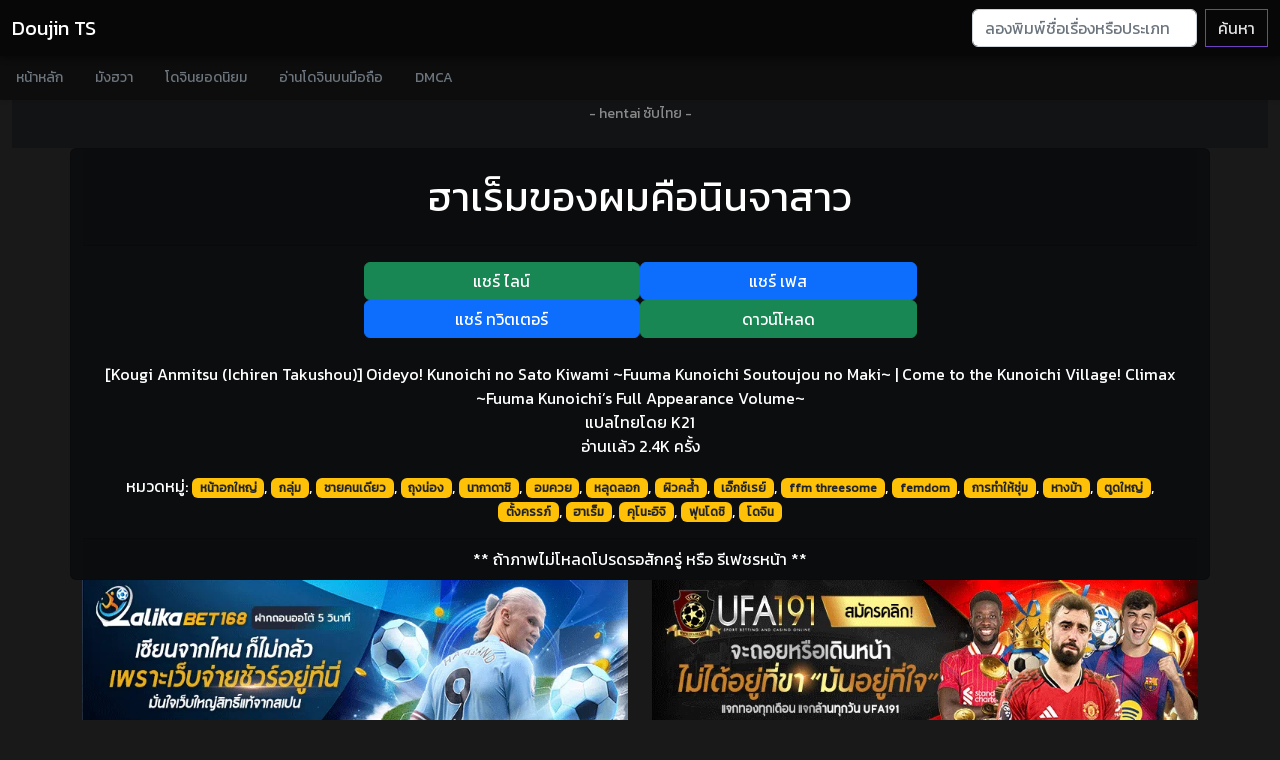

--- FILE ---
content_type: text/html; charset=UTF-8
request_url: https://doujints.com/omyfcacnrL/
body_size: 8162
content:
<!doctype html>
<html lang="th">
<head>
<!-- Wyvern Inset Data -->
<!-- Guesty Credit -->
<!--@ Modified By GuestyKung Copyright © 05/2019-->
<!--@ **สนใจลงโฆษณาติดต่อได้ที่ hanimeth@outlook.co.th**-->
<!-- Google tag (gtag.js) -->
<script async src="https://www.googletagmanager.com/gtag/js?id=G-1LTN7WFDTN"></script>
<script>
  window.dataLayer = window.dataLayer || [];
  function gtag(){dataLayer.push(arguments);}
  gtag('js', new Date());

  gtag('config', 'G-1LTN7WFDTN');
</script>
<meta name="Trafficstars" content="62810">
<meta http-equiv="Content-Type" content="text/html; charset=UTF-8">
<meta http-equiv="content-language" content="th">
<title>ฮาเร็มของผมคือนินจาสาว - โดจินแปลไทย</title>
<meta name="apple-mobile-web-app-title" content="ฮาเร็มของผมคือนินจาสาว - โดจินแปลไทย">
<meta name="application-name" content="ฮาเร็มของผมคือนินจาสาว - โดจินแปลไทย">
<meta name="description" content="อ่านโดจินแปลไทย ฮาเร็มของผมคือนินจาสาว Doujin [Kougi Anmitsu (Ichiren Takushou)] Oideyo! Kunoichi no Sato Kiwami ~Fuuma Kunoichi Soutoujou no Maki~ | Come to the Kunoichi Village! Climax ~Fuuma Kunoichi’s Full Appearance Volume~ แปลไทยโดย K21 แนวหน้าอกใหญ่, กลุ่ม, ชายคนเดียว, ถุงน่อง, นากาดาชิ, อมควย, หลุดลอก, ผิวคล้ํา, เอ็กซ์เรย์, ffm threesome, femdom, การทําให้ชุ่ม, หางม้า, ตูดใหญ่, ตั้งครรภ์, ฮาเร็ม, คุโนะอิจิ, ฟุนโดชิ, โดจิน อัพเดทโดจินตอนใหม่ทุกวัน โหลดโดจินโป๊ล่าสุด อ่านโดจินแปลไทย 18+ ฟรี คลังโดจิน ออนไลน์ doujin hentai translator">
<meta name="twitter:card" content="summary_large_image" />
<meta name="twitter:description" content="อ่านโดจินแปลไทย ฮาเร็มของผมคือนินจาสาว Doujin [Kougi Anmitsu (Ichiren Takushou)] Oideyo! Kunoichi no Sato Kiwami ~Fuuma Kunoichi Soutoujou no Maki~ | Come to the Kunoichi Village! Climax ~Fuuma Kunoichi’s Full Appearance Volume~ แปลไทยโดย K21 แนวหน้าอกใหญ่, กลุ่ม, ชายคนเดียว, ถุงน่อง, นากาดาชิ, อมควย, หลุดลอก, ผิวคล้ํา, เอ็กซ์เรย์, ffm threesome, femdom, การทําให้ชุ่ม, หางม้า, ตูดใหญ่, ตั้งครรภ์, ฮาเร็ม, คุโนะอิจิ, ฟุนโดชิ, โดจิน อัพเดทโดจินตอนใหม่ทุกวัน โหลดโดจินโป๊ล่าสุด อ่านโดจินแปลไทย 18+ ฟรี คลังโดจิน ออนไลน์ doujin hentai translator" />
<meta name="twitter:title" content="ฮาเร็มของผมคือนินจาสาว - โดจินแปลไทย" />
<meta name="twitter:site" content="https://www.facebook.com/erogeth/" />
<meta name="twitter:image" content="https://i0.wp.com/ilovedoujin.com/i/3101/001.jpg" />
<meta name="twitter:creator" content="https://www.facebook.com/erogeth/" />
<meta name="robots" content="all">
<meta name="Googlebot" content="index, follow" />
<meta name="MSNbot" content="index, follow" />
<meta name="robots" content="index, follow" />
<meta name="Googlebot" content="follow" />
<meta name="MSNbot" content="follow" />
<meta name="robots" content="follow" />
<meta name="Googlebot" content="index" />
<meta name="MSNbot" content="index" />
<meta name="robots" content="index" />
<meta name="resource-type" content="document">
<meta name="audience" content="all">
<meta name="rating" content="general">
<meta name="geo.country" content="th">
<meta name="distribution" content="global">
<meta name="revisit-after" content="1 days">
<meta name="geo.placename" content="Thailand">
<meta property="og:url" content="https://doujints.com/omyfcacnrL/">
<meta property="og:title" content="ฮาเร็มของผมคือนินจาสาว - โดจินแปลไทย">
<meta property="og:site_name" content="โดจินทีเอส | DoujinTs">
<meta property="og:description" content="อ่านโดจินแปลไทย ฮาเร็มของผมคือนินจาสาว Doujin [Kougi Anmitsu (Ichiren Takushou)] Oideyo! Kunoichi no Sato Kiwami ~Fuuma Kunoichi Soutoujou no Maki~ | Come to the Kunoichi Village! Climax ~Fuuma Kunoichi’s Full Appearance Volume~ แปลไทยโดย K21 แนวหน้าอกใหญ่, กลุ่ม, ชายคนเดียว, ถุงน่อง, นากาดาชิ, อมควย, หลุดลอก, ผิวคล้ํา, เอ็กซ์เรย์, ffm threesome, femdom, การทําให้ชุ่ม, หางม้า, ตูดใหญ่, ตั้งครรภ์, ฮาเร็ม, คุโนะอิจิ, ฟุนโดชิ, โดจิน อัพเดทโดจินตอนใหม่ทุกวัน โหลดโดจินโป๊ล่าสุด อ่านโดจินแปลไทย 18+ ฟรี คลังโดจิน ออนไลน์ doujin hentai translator">
<meta property="og:type" content="website">
<meta property="og:locale" content="th_TH">
<meta property="article:author" content="https://www.facebook.com/erogeth/">
<meta property="article:publisher" content="https://www.facebook.com/erogeth/">
<meta property="og:image" content="https://i0.wp.com/ilovedoujin.com/i/3101/001.jpg">
<link rel="shortcut icon" type="image/x-icon" href="https://doujints.com/favicon.ico">
<link rel="apple-touch-icon" href="https://doujints.com/favicon.png">
<link rel="canonical" href="https://doujints.com/omyfcacnrL/">
<link rel="help" href="https://doujints.com/search">
<link rel="search" href="https://doujints.com/search">
<link rel="contents" href="https://doujints.com/">
<meta name="viewport" content="width=device-width, initial-scale=1.0">
<meta http-equiv="X-UA-Compatible" content="IE=edge">
<meta name="Generator" content="Yukina TS Editor 2.5n">
<meta name="eroge" content="2026-01-30 10:55:23, cached"><!-- Wyvern Inset Crossing -->
<!-- Bootstrap core CSS -->
<link href="https://cdn.doujints.com/css/bootstrap.min.css" as="style" rel="stylesheet preload prefetch" type="text/css" >
<link href="https://cdn.doujints.com/css/offcanvas.css" as="style" rel="stylesheet preload prefetch" type="text/css">
<!-- Your custom styles (optional) -->
<link href="https://fonts.googleapis.com/css?family=Kanit&display=swap" rel="stylesheet">
<link as="style" rel="stylesheet preload prefetch" type="text/css" href="https://cdnjs.cloudflare.com/ajax/libs/font-awesome/6.1.1/css/all.min.css" integrity="sha512-KfkfwYDsLkIlwQp6LFnl8zNdLGxu9YAA1QvwINks4PhcElQSvqcyVLLD9aMhXd13uQjoXtEKNosOWaZqXgel0g==" crossorigin="anonymous" referrerpolicy="no-referrer" />
<link href="https://cdn.doujints.com/css/style.css" as="style" rel="stylesheet preload prefetch" type="text/css">
<!-- Wyvern Inset Java -->
<!-- Wyvern Wear JavaScript -->
<script src="https://cdn.jsdelivr.net/npm/vanilla-lazyload@17.8.1/dist/lazyload.min.js"></script>
<script type="text/javascript" src="https://cdn.doujints.com/js/jquery.min.js"></script></head>
<body class="font-body">
<!-- Wyvern Inset Navii -->
<nav class="navbar navbar-expand-lg fixed-top navbar-dark navbar-dark-bg transition" aria-label="Main navigation">
  <div class="container-fluid">
    <a class="navbar-brand" href="/" title="อ่านโดจินแม่">Doujin TS</a>
    <button class="navbar-toggler p-0 border-0" type="button" id="navbarSideCollapse" aria-label="Toggle navigation">
      <span class="navbar-toggler-icon"></span>
    </button>

    <div class="navbar-collapse offcanvas-collapse" id="navbarsExampleDefault">
      <ul class="navbar-nav me-auto mb-2 mb-lg-0">
      </ul>
      <form class="d-flex" action="/search">
        <input class="form-control me-2" type="search" name="q" placeholder="ลองพิมพ์ชื่อเรื่องหรือประเภทโดจินเพื่อค้นหา..." aria-label="Search">
        <button class="btn btn-outline-purple" type="submit">ค้นหา</button>
      </form>
    </div>
  </div>
</nav>

<div class="nav-scroller navbar-dark-body-bg shadow-sm">
  <nav class="nav nav-underline" aria-label="Secondary navigation">
            <a class="nav-link" title="โดจิน" href="/">
              หน้าหลัก
            </a>
            <a class="nav-link" title="มังฮวา" href="/manhwa">
              มังฮวา
            </a>
            <a class="nav-link" title="แนะนำโดจิน" href="/review-doujin">
              โดจินยอดนิยม
            </a>
            <a class="nav-link" title="อ่านโดจิน" href="https://123doujin.com">
              อ่านโดจินบนมือถือ
            </a>
            <a class="nav-link" title="DMCA" rel="nofollow" href="/dmca">
              DMCA
            </a>
  </nav>
</div><div class="container-fluid">

<section class="bg-dark3 jumbotron text-center">
<div class="d-flex justify-content-center"><br><br><a href="https://thai-hentai.com" title="อนิเมะโป๊ anime-h" rel="dofollow" class="text-center link-dark center_2dth"><small class="text-white-50">- hentai ซับไทย -</small></a><br><br></div>
<div class="row">

</div>

</div>
</div>
<div class="container">
  <div class="row text-center">
  
<div class="card bg-dark2 container-full justify-content-center">
  <div class="card-header">
<p class="float-left"><h1><a class="text-white" title="อ่านโดจินเรื่อง ฮาเร็มของผมคือนินจาสาว ทุกตอน" href="https://doujints.com/search?q=ฮาเร็มของผมคือนินจาสาว">ฮาเร็มของผมคือนินจาสาว</a></h1></p>
  </div>
  <div class="card-body">
<download class="row justify-content-center">
<a href="https://social-plugins.line.me/lineit/share?url=https://doujints.com/omyfcacnrL/" target="_blank" class="col-6 col-md-3 btn btn-success transparent-button2">แชร์ ไลน์</a>
<a href="https://www.facebook.com/sharer/sharer.php?u=https://doujints.com/omyfcacnrL/" target="_blank" class="col-6 col-md-3 btn btn-primary transparent-button">แชร์ เฟส</a>
    <!-- Force next columns to break to new line at md breakpoint and up -->
    <div class="w-100 d-block d-sm-block"></div>
<a href="https://twitter.com/share?text=ฮาเร็มของผมคือนินจาสาว&url=https://doujints.com/omyfcacnrL/&hashtags=MotherDoujin,doujin,โดจิน" target="_blank" class="col-6 col-md-3 btn btn-primary transparent-button2">แชร์ ทวิตเตอร์</a>
<a href="https://netoruhentai.com/search-doujin?q=ฮาเร็มของผมคือนินจาสาว" target="_blank" class="col-6 col-md-3 btn btn-success transparent-button2">ดาวน์โหลด</a>
</download><br>
<div class="well well-sm watch-detail">
[Kougi Anmitsu (Ichiren Takushou)] Oideyo! Kunoichi no Sato Kiwami ~Fuuma Kunoichi Soutoujou no Maki~ | Come to the Kunoichi Village! Climax ~Fuuma Kunoichi’s Full Appearance Volume~<br />
แปลไทยโดย K21<br/>
<p>อ่านเเล้ว 2.4K ครั้ง</p>
<a href="/tags"  class="text-white" title="รวมโดจินทุกแนว หลากหลายประเภท">หมวดหมู่:</a> <a class='badge bg-warning text-dark' href='https://doujints.com/tag/หน้าอกใหญ่/' target='_blank' title='โดจิน หน้าอกใหญ่ แปลไทย'>หน้าอกใหญ่</a>, <a class='badge bg-warning text-dark' href='https://doujints.com/tag/กลุ่ม/' target='_blank' title='โดจิน  กลุ่ม แปลไทย'> กลุ่ม</a>, <a class='badge bg-warning text-dark' href='https://doujints.com/tag/ชายคนเดียว/' target='_blank' title='โดจิน  ชายคนเดียว แปลไทย'> ชายคนเดียว</a>, <a class='badge bg-warning text-dark' href='https://doujints.com/tag/ถุงน่อง/' target='_blank' title='โดจิน  ถุงน่อง แปลไทย'> ถุงน่อง</a>, <a class='badge bg-warning text-dark' href='https://doujints.com/tag/นากาดาชิ/' target='_blank' title='โดจิน  นากาดาชิ แปลไทย'> นากาดาชิ</a>, <a class='badge bg-warning text-dark' href='https://doujints.com/tag/อมควย/' target='_blank' title='โดจิน  อมควย แปลไทย'> อมควย</a>, <a class='badge bg-warning text-dark' href='https://doujints.com/tag/หลุดลอก/' target='_blank' title='โดจิน  หลุดลอก แปลไทย'> หลุดลอก</a>, <a class='badge bg-warning text-dark' href='https://doujints.com/tag/ผิวคล้ํา/' target='_blank' title='โดจิน  ผิวคล้ํา แปลไทย'> ผิวคล้ํา</a>, <a class='badge bg-warning text-dark' href='https://doujints.com/tag/เอ็กซ์เรย์/' target='_blank' title='โดจิน  เอ็กซ์เรย์ แปลไทย'> เอ็กซ์เรย์</a>, <a class='badge bg-warning text-dark' href='https://doujints.com/tag/ffm+threesome/' target='_blank' title='โดจิน  ffm threesome แปลไทย'> ffm threesome</a>, <a class='badge bg-warning text-dark' href='https://doujints.com/tag/femdom/' target='_blank' title='โดจิน  femdom แปลไทย'> femdom</a>, <a class='badge bg-warning text-dark' href='https://doujints.com/tag/การทําให้ชุ่ม/' target='_blank' title='โดจิน  การทําให้ชุ่ม แปลไทย'> การทําให้ชุ่ม</a>, <a class='badge bg-warning text-dark' href='https://doujints.com/tag/หางม้า/' target='_blank' title='โดจิน  หางม้า แปลไทย'> หางม้า</a>, <a class='badge bg-warning text-dark' href='https://doujints.com/tag/ตูดใหญ่/' target='_blank' title='โดจิน  ตูดใหญ่ แปลไทย'> ตูดใหญ่</a>, <a class='badge bg-warning text-dark' href='https://doujints.com/tag/ตั้งครรภ์/' target='_blank' title='โดจิน  ตั้งครรภ์ แปลไทย'> ตั้งครรภ์</a>, <a class='badge bg-warning text-dark' href='https://doujints.com/tag/ฮาเร็ม/' target='_blank' title='โดจิน  ฮาเร็ม แปลไทย'> ฮาเร็ม</a>, <a class='badge bg-warning text-dark' href='https://doujints.com/tag/คุโนะอิจิ/' target='_blank' title='โดจิน  คุโนะอิจิ แปลไทย'> คุโนะอิจิ</a>, <a class='badge bg-warning text-dark' href='https://doujints.com/tag/ฟุนโดชิ/' target='_blank' title='โดจิน  ฟุนโดชิ แปลไทย'> ฟุนโดชิ</a>, <a class='badge bg-warning text-dark' href='https://doujints.com/tag/โดจิน/' target='_blank' title='โดจิน  โดจิน แปลไทย'> โดจิน</a><br>
</div>

</div>
<div class="card-footer font-weight-bold">** ถ้าภาพไม่โหลดโปรดรอสักครู่ หรือ รีเฟชรหน้า **</div>
</div>
<div class="col-md-6 center_2dth">
<a href="https://ibit.ly/lalika168" title="LALIKABET168"><img src="https://image.cdend.com/wp-content/uploads/2024/03/728x200-lalikabet168.gif" alt="LALIKABET168" width="728" height="200"></a>
</div>
<div class="col-md-6 center_2dth">
<a href="https://ibit.ly/ufa191" title="UFA191"><img src="https://image.cdend.com/wp-content/uploads/2024/03/728x200-UFA191.gif" alt="UFA191" width="728" height="200"></a>
</div>
<div class="col-md-6 center_2dth">
<a href="https://ibit.ly/ssgame66" title="SSGAME66"><img src="https://image.cdend.com/wp-content/uploads/2024/03/728x200-SSGAME66.gif" alt="SSGAME66" width="728" height="200"></a>
</div>
<div class="col-md-6 center_2dth">
<a href="https://ibit.ly/slotgame66" title="SLOTGAME66"><img src="https://image.cdend.com/wp-content/uploads/2024/03/728x200-slotgame66.gif" alt="SLOTGAME66" width="728" height="200"></a>
</div>
<div class="col-md-6 center_2dth">
<div data-cl-spot="2090336"></div>
</div>
<div class="col-md-6 center_2dth">
<div data-cl-spot="2090338"></div>
</div>
<div class="col-md-6 center_2dth">
<div data-cl-spot="1956924"></div>
<br>
</div>
<script async data-cfasync="false" data-clbaid="" src="//earmuffpostnasalrisotto.com/bn.js"></script>  <div class="col-xs-12 col-md-8 mx-auto d-block container-fluid no-padding" align="center" >
<img width="100%" class="img-responsive mx-auto lazy" align="center" data-src="https://i0.wp.com/ilovedoujin.com/i/3101/001.jpg" alt="ฮาเร็มของผมคือนินจาสาว" onError="this.onerror=null;this.src='https://ilovedoujin.com/i/3101/001.jpg';"><img width="100%" class="img-responsive mx-auto lazy" align="center" data-src="https://i0.wp.com/ilovedoujin.com/i/3101/002.jpg" alt="ฮาเร็มของผมคือนินจาสาว ภาพ 1" onError="this.onerror=null;this.src='https://ilovedoujin.com/i/3101/002.jpg';"><img width="100%" class="img-responsive mx-auto lazy" align="center" data-src="https://i0.wp.com/ilovedoujin.com/i/3101/003.jpg" alt="ฮาเร็มของผมคือนินจาสาว ภาพ 2" onError="this.onerror=null;this.src='https://ilovedoujin.com/i/3101/003.jpg';"><img width="100%" class="img-responsive mx-auto lazy" align="center" data-src="https://i0.wp.com/ilovedoujin.com/i/3101/004.jpg" alt="ฮาเร็มของผมคือนินจาสาว ภาพ 3" onError="this.onerror=null;this.src='https://ilovedoujin.com/i/3101/004.jpg';"><img width="100%" class="img-responsive mx-auto lazy" align="center" data-src="https://i0.wp.com/ilovedoujin.com/i/3101/005.jpg" alt="ฮาเร็มของผมคือนินจาสาว ภาพ 4" onError="this.onerror=null;this.src='https://ilovedoujin.com/i/3101/005.jpg';"><img width="100%" class="img-responsive mx-auto lazy" align="center" data-src="https://i0.wp.com/ilovedoujin.com/i/3101/006.jpg" alt="ฮาเร็มของผมคือนินจาสาว ภาพ 5" onError="this.onerror=null;this.src='https://ilovedoujin.com/i/3101/006.jpg';"><img width="100%" class="img-responsive mx-auto lazy" align="center" data-src="https://i0.wp.com/ilovedoujin.com/i/3101/007.jpg" alt="ฮาเร็มของผมคือนินจาสาว ภาพ 6" onError="this.onerror=null;this.src='https://ilovedoujin.com/i/3101/007.jpg';"><img width="100%" class="img-responsive mx-auto lazy" align="center" data-src="https://i0.wp.com/ilovedoujin.com/i/3101/008.jpg" alt="ฮาเร็มของผมคือนินจาสาว ภาพ 7" onError="this.onerror=null;this.src='https://ilovedoujin.com/i/3101/008.jpg';"><img width="100%" class="img-responsive mx-auto lazy" align="center" data-src="https://i0.wp.com/ilovedoujin.com/i/3101/009.jpg" alt="ฮาเร็มของผมคือนินจาสาว ภาพ 8" onError="this.onerror=null;this.src='https://ilovedoujin.com/i/3101/009.jpg';"><img width="100%" class="img-responsive mx-auto lazy" align="center" data-src="https://i0.wp.com/ilovedoujin.com/i/3101/010.jpg" alt="ฮาเร็มของผมคือนินจาสาว ภาพ 9" onError="this.onerror=null;this.src='https://ilovedoujin.com/i/3101/010.jpg';"><img width="100%" class="img-responsive mx-auto lazy" align="center" data-src="https://i0.wp.com/ilovedoujin.com/i/3101/011.jpg" alt="ฮาเร็มของผมคือนินจาสาว ภาพ 10" onError="this.onerror=null;this.src='https://ilovedoujin.com/i/3101/011.jpg';"><img width="100%" class="img-responsive mx-auto lazy" align="center" data-src="https://i0.wp.com/ilovedoujin.com/i/3101/012.jpg" alt="ฮาเร็มของผมคือนินจาสาว ภาพ 11" onError="this.onerror=null;this.src='https://ilovedoujin.com/i/3101/012.jpg';"><img width="100%" class="img-responsive mx-auto lazy" align="center" data-src="https://i0.wp.com/ilovedoujin.com/i/3101/013.jpg" alt="ฮาเร็มของผมคือนินจาสาว ภาพ 12" onError="this.onerror=null;this.src='https://ilovedoujin.com/i/3101/013.jpg';"><img width="100%" class="img-responsive mx-auto lazy" align="center" data-src="https://i0.wp.com/ilovedoujin.com/i/3101/014.jpg" alt="ฮาเร็มของผมคือนินจาสาว ภาพ 13" onError="this.onerror=null;this.src='https://ilovedoujin.com/i/3101/014.jpg';"><img width="100%" class="img-responsive mx-auto lazy" align="center" data-src="https://i0.wp.com/ilovedoujin.com/i/3101/015.jpg" alt="ฮาเร็มของผมคือนินจาสาว ภาพ 14" onError="this.onerror=null;this.src='https://ilovedoujin.com/i/3101/015.jpg';"><img width="100%" class="img-responsive mx-auto lazy" align="center" data-src="https://i0.wp.com/ilovedoujin.com/i/3101/016.jpg" alt="ฮาเร็มของผมคือนินจาสาว ภาพ 15" onError="this.onerror=null;this.src='https://ilovedoujin.com/i/3101/016.jpg';"><img width="100%" class="img-responsive mx-auto lazy" align="center" data-src="https://i0.wp.com/ilovedoujin.com/i/3101/017.jpg" alt="ฮาเร็มของผมคือนินจาสาว ภาพ 16" onError="this.onerror=null;this.src='https://ilovedoujin.com/i/3101/017.jpg';"><img width="100%" class="img-responsive mx-auto lazy" align="center" data-src="https://i0.wp.com/ilovedoujin.com/i/3101/018.jpg" alt="ฮาเร็มของผมคือนินจาสาว ภาพ 17" onError="this.onerror=null;this.src='https://ilovedoujin.com/i/3101/018.jpg';"><img width="100%" class="img-responsive mx-auto lazy" align="center" data-src="https://i0.wp.com/ilovedoujin.com/i/3101/019.jpg" alt="ฮาเร็มของผมคือนินจาสาว ภาพ 18" onError="this.onerror=null;this.src='https://ilovedoujin.com/i/3101/019.jpg';"><img width="100%" class="img-responsive mx-auto lazy" align="center" data-src="https://i0.wp.com/ilovedoujin.com/i/3101/020.jpg" alt="ฮาเร็มของผมคือนินจาสาว ภาพ 19" onError="this.onerror=null;this.src='https://ilovedoujin.com/i/3101/020.jpg';"><img width="100%" class="img-responsive mx-auto lazy" align="center" data-src="https://i0.wp.com/ilovedoujin.com/i/3101/021.jpg" alt="ฮาเร็มของผมคือนินจาสาว ภาพ 20" onError="this.onerror=null;this.src='https://ilovedoujin.com/i/3101/021.jpg';"><img width="100%" class="img-responsive mx-auto lazy" align="center" data-src="https://i0.wp.com/ilovedoujin.com/i/3101/022.jpg" alt="ฮาเร็มของผมคือนินจาสาว ภาพ 21" onError="this.onerror=null;this.src='https://ilovedoujin.com/i/3101/022.jpg';"><img width="100%" class="img-responsive mx-auto lazy" align="center" data-src="https://i0.wp.com/ilovedoujin.com/i/3101/023.jpg" alt="ฮาเร็มของผมคือนินจาสาว ภาพ 22" onError="this.onerror=null;this.src='https://ilovedoujin.com/i/3101/023.jpg';"><img width="100%" class="img-responsive mx-auto lazy" align="center" data-src="https://i0.wp.com/ilovedoujin.com/i/3101/024.jpg" alt="ฮาเร็มของผมคือนินจาสาว ภาพ 23" onError="this.onerror=null;this.src='https://ilovedoujin.com/i/3101/024.jpg';"><img width="100%" class="img-responsive mx-auto lazy" align="center" data-src="https://i0.wp.com/ilovedoujin.com/i/3101/025.jpg" alt="ฮาเร็มของผมคือนินจาสาว ภาพ 24" onError="this.onerror=null;this.src='https://ilovedoujin.com/i/3101/025.jpg';"><img width="100%" class="img-responsive mx-auto lazy" align="center" data-src="https://i0.wp.com/ilovedoujin.com/i/3101/026.png" alt="ฮาเร็มของผมคือนินจาสาว ภาพ 25" onError="this.onerror=null;this.src='https://ilovedoujin.com/i/3101/026.png';"><img width="100%" class="img-responsive mx-auto lazy" align="center" data-src="https://i0.wp.com/ilovedoujin.com/i/3101/027.jpg" alt="ฮาเร็มของผมคือนินจาสาว ภาพ 26" onError="this.onerror=null;this.src='https://ilovedoujin.com/i/3101/027.jpg';"><br>
<small class="text-white-50">- อ่านแล้วชอบอย่าลืมเข้าไปติดตามสนับสนุนคนแปลด้วยนะ -</small>
<br>
<!--Comments-->
<div class="card card-comments mb-3 wow fadeIn bg-dark4">
    <div class="card-header font-weight-bold">ร่วมแสดงความรู้สึกหลังอ่าน</div>
    <div class="card-body">

<div id="disqus_thread"></div>
<script>
    /**
    *  RECOMMENDED CONFIGURATION VARIABLES: EDIT AND UNCOMMENT THE SECTION BELOW TO INSERT DYNAMIC VALUES FROM YOUR PLATFORM OR CMS.
    *  LEARN WHY DEFINING THESE VARIABLES IS IMPORTANT: https://disqus.com/admin/universalcode/#configuration-variables    */
    /*
    var disqus_config = function () {
    this.page.url = PAGE_URL;  // Replace PAGE_URL with your page's canonical URL variable
    this.page.identifier = PAGE_IDENTIFIER; // Replace PAGE_IDENTIFIER with your page's unique identifier variable
    };
    */
    (function() { // DON'T EDIT BELOW THIS LINE
    var d = document, s = d.createElement('script');
    s.src = 'https://doujints.disqus.com/embed.js';
    s.setAttribute('data-timestamp', +new Date());
    (d.head || d.body).appendChild(s);
    })();
</script>
<noscript>Please enable JavaScript to view the <a href="https://disqus.com/?ref_noscript">comments powered by Disqus.</a></noscript>
    </div>
</div>
<!--/.Comments-->
	</div>


  </div>
</div>

<div class="container-fluid">
<section class="bg-dark text-center">
	<h1>ค้นหาโดจินเรื่องอื่นๆ</h1>
	<h6><p class="lead text-white-50 fs-6">แนะนำใช้คำที่สั้นและเจาะจงเพื่อที่หาโดจินแนวที่ชอบได้ตรงยิ่งขึ้น</p></h6>
<!-- Wyvern Inset Boot -->
<div class='w-100 d-none d-md-block'></div>
<div style="clear:both;"></div>
<!-- Wyvern Inset Boot -->
<form class="d-flex searchdoujin" action="/search">
        <input class="form-control me-2" type="search" name="q" placeholder="หาโดจินแบบใหน ลองพิมพ์หาเลย" value="" aria-label="Search">
        <button class="btn btn-outline-light" type="submit">ค้นหาเลย!</button>
</form>
<h6 class="text-white"><a href="/tags"  class="text-white" title="รวมโดจินทุกแบบ หลายแนวให้อ่าน">แท็กยอดนิยม:</a> <a class="badge bg-warning text-dark" title="โดจินวาย แปลไทย" href="/search?q=ยาโออิ">Yaoi (ชาย x ชาย)</a>, <a class="badge bg-warning text-dark" title="โดจินโลลิค่อน แปลไทย" href="/search?q=โลลิ">Lolicon (โลลิคอน)</a>, <a class="badge bg-warning text-dark" title="โดจินชุดนักเรียน แปลไทย" href="/search?q=นักเรียน">Student (นักเรียน)</a>, <a class="badge bg-warning text-dark" title="โดจินแม่ แปลไทย" href="/search?q=แม่">Mother (แม่)</a>, <a class="badge bg-warning text-dark" title="โดจินภาพสี แปลไทย" href="/search?q=สี">Full Color (ภาพสี)</a>, <a class="badge bg-warning text-dark" title="โดจินโชตะค่อน แปลไทย" href="/search?q=โชตะ">Shota (โชตะ)</a>, <a class="badge bg-warning text-dark" title="โดจินสายเลือด แปลไทย" href="/search?q=พี่น้อง">Incest (ครอบครัว)</a>, <a class="badge bg-warning text-dark" title="โดจินรุมโทรม แปลไทย" href="/search?q=กลุ่ม">Groups (โดนรุม)</a>, <a class="badge bg-warning text-dark" title="โดจินข่มขืน แปลไทย" href="/search?q=ข่มขืน">Rape (ข่มขืน)</a>, <a class="badge bg-warning text-dark" title="โดจินเซ็กส์ทอย แปลไทย" href="/search?q=ของเล่น">Sex Toys (เซ็กส์ทอย)</a>, <a class="badge bg-warning text-dark" title="โดจินเปิดซิง แปลไทย" href="/search?q=บริสุทธิ์">Virgin (ครั้งแรก)</a>, <a class="badge bg-warning text-dark" title="โดจินผิวสี แปลไทย" href="/search?q=ผิว">Dark Skin (ผิวสี)</a>, <a class="badge bg-warning text-dark" title="โดจินสาวแว่น แปลไทย" href="/search?q=แว่น">Glasses (สาวแว่น)</a>, <a class="badge bg-warning text-dark" title="โดจินครู อาจารย์ แปลไทย" href="/search?q=ครู">Teacher (อาจารย์)</a>, <a class="badge bg-warning text-dark" title="โดจินเมดสาวใช้ แปลไทย" href="/search?q=สาวใช้">Maid (สาวใช้)</a>, <a class="badge bg-warning text-dark" title="โดจินยูริ หญิง หญิง แปลไทย" href="/search?q=ยูริ">Yuri (หญิง x หญิง)</a>, <a class="badge bg-warning text-dark" title="โดจินวาย ชาย ชาย แปลไทย" href="/search?q=เนโตราเร">NTR (แย่งแฟน)</a></h6>
<br>
</section>
</div>

<div class="container-fluid font-body">
<div class="row">
<div class="col-xxl-2 col-xl-2 col-lg-3 col-md-3 col-sm-4 col-xs-4 col-6 center_2dth anime-list image-container">
<a title="อย่าบอกเรื่องนี้กับใคร" class="hentaisubthai doujin text-white" href="https://doujints.com/nietadrasi/">
<img class="img-fluid lazy" width="300px" height="auto" data-src="https://i0.wp.com/ilovedoujin.com/i/13152/doujin.jpg" alt="อย่าบอกเรื่องนี้กับใคร" onError="this.onerror=null;this.src='https://ilovedoujin.com/i/13152/doujin.jpg';" />
<div class="title_anime"><h1 class="fs-6">อย่าบอกเรื่องนี้กับใคร</h1></div>
<h6 class="badge bg-dark cen_anime fs-8">แนว <span class="badge bg-success"> คุโนะอิจิ</span></h6>
</a>
<br>
</div>
<div class="col-xxl-2 col-xl-2 col-lg-3 col-md-3 col-sm-4 col-xs-4 col-6 center_2dth anime-list image-container">
<a title="จะกินข้าวก่อน หรือจะอาบน้ำก่อน? หรือว่าจะ..." class="hentaisubthai doujin text-white" href="https://doujints.com/atrcyrIrBs/">
<img class="img-fluid lazy" width="300px" height="auto" data-src="https://i0.wp.com/ilovedoujin.com/i/10846/doujin.jpg" alt="จะกินข้าวก่อน หรือจะอาบน้ำก่อน? หรือว่าจะ..." onError="this.onerror=null;this.src='https://ilovedoujin.com/i/10846/doujin.jpg';" />
<div class="title_anime"><h1 class="fs-6">จะกินข้าวก่อน หรือจะอาบน้ำก่อน? หรือว่าจะ...</h1></div>
<h6 class="badge bg-dark cen_anime fs-8">แนว <span class="badge bg-success"> คุโนะอิจิ</span></h6>
</a>
<br>
</div>
<div class="col-xxl-2 col-xl-2 col-lg-3 col-md-3 col-sm-4 col-xs-4 col-6 center_2dth anime-list image-container">
<a title="นอกเหนือจากภารกิจลับ" class="hentaisubthai doujin text-white" href="https://doujints.com/Cniicvenaa/">
<img class="img-fluid lazy" width="300px" height="auto" data-src="https://i0.wp.com/ilovedoujin.com/i/17027/doujin.jpg" alt="นอกเหนือจากภารกิจลับ" onError="this.onerror=null;this.src='https://ilovedoujin.com/i/17027/doujin.jpg';" />
<div class="title_anime"><h1 class="fs-6">นอกเหนือจากภารกิจลับ</h1></div>
<h6 class="badge bg-dark cen_anime fs-8">แนว <span class="badge bg-success"> คุโนะอิจิ</span></h6>
</a>
<br>
</div>
<div class="col-xxl-2 col-xl-2 col-lg-3 col-md-3 col-sm-4 col-xs-4 col-6 center_2dth anime-list image-container">
<a title="ฮาเร็มนินจาสาว 2" class="hentaisubthai doujin text-white" href="https://doujints.com/SBUnocB4hS/">
<img class="img-fluid lazy" width="300px" height="auto" data-src="https://i0.wp.com/ilovedoujin.com/i/3362/doujin.jpg" alt="ฮาเร็มนินจาสาว 2" onError="this.onerror=null;this.src='https://ilovedoujin.com/i/3362/doujin.jpg';" />
<div class="title_anime"><h1 class="fs-6">ฮาเร็มนินจาสาว 2</h1></div>
<h6 class="badge bg-dark cen_anime fs-8">แนว <span class="badge bg-success"> คุโนะอิจิ</span></h6>
</a>
<br>
</div>
<div class="col-xxl-2 col-xl-2 col-lg-3 col-md-3 col-sm-4 col-xs-4 col-6 center_2dth anime-list image-container">
<a title="มันไม่ใช่ดาบ" class="hentaisubthai doujin text-white" href="https://doujints.com/meuoeDreoN/">
<img class="img-fluid lazy" width="300px" height="auto" data-src="https://i0.wp.com/ilovedoujin.com/i/11105/doujin.jpg" alt="มันไม่ใช่ดาบ" onError="this.onerror=null;this.src='https://ilovedoujin.com/i/11105/doujin.jpg';" />
<div class="title_anime"><h1 class="fs-6">มันไม่ใช่ดาบ</h1></div>
<h6 class="badge bg-dark cen_anime fs-8">แนว <span class="badge bg-success"> คุโนะอิจิ</span></h6>
</a>
<br>
</div>
<div class="col-xxl-2 col-xl-2 col-lg-3 col-md-3 col-sm-4 col-xs-4 col-6 center_2dth anime-list image-container">
<a title="สาวนินจาล่กจนจับเย็ด" class="hentaisubthai doujin text-white" href="https://doujints.com/ndtBnttl1n/">
<img class="img-fluid lazy" width="300px" height="auto" data-src="https://i0.wp.com/ilovedoujin.com/i/14424/doujin.jpg" alt="สาวนินจาล่กจนจับเย็ด" onError="this.onerror=null;this.src='https://ilovedoujin.com/i/14424/doujin.jpg';" />
<div class="title_anime"><h1 class="fs-6">สาวนินจาล่กจนจับเย็ด</h1></div>
<h6 class="badge bg-dark cen_anime fs-8">แนว <span class="badge bg-success"> คุโนะอิจิ</span></h6>
</a>
<br>
</div>
</div>
<div class="d-flex justify-content-center"> <a href="https://doujints.com/tag/ คุโนะอิจิ/" title="โดจินแนว  คุโนะอิจิ แปลไทย" rel="dofollow" class="text-center link-dark center_2dth"><small class="text-white-50">กดดูโดจินแนว  คุโนะอิจิ เพิ่มเติม</small></a> </div>
</div>
<br><br>

</section>
<!-- Wyvern Inset Boot -->
<!-- Footer -->
<footer class="page-footer font-small bg-dark3 pt-4 font-nav">

    <!-- Footer Links -->
    <div class="container-fluid text-center text-md-left">

      <!-- Grid row -->
      <div class="row">

        <!-- Grid column -->
        <div class="col-md-5 mt-md-0 mt-3">

          <!-- Content -->
          <h5 class="text-uppercase">คำเตือน!</h5>
          <p>อ่านโดจินวันละนิดจิตแจ่มใส <a href="https://hentaith.com"><p class="text-info">Hentai!</p></a></p>
</p>

        </div>
        <!-- Grid column -->


          <!-- Grid column -->
          <div class="col-md-2 mb-md-0 mb-2">

            <!-- Links -->
            <h5 class="text-uppercase">Facebook</h5>
            <div class="speed_fbpage" id="speed_fbpage"></div>
<iframe data-src="https://www.facebook.com/plugins/page.php?href=https%3A%2F%2Fwww.facebook.com%2Ferogeth%2F&tabs=likebox&width=340&height=70&small_header=true&adapt_container_width=true&hide_cover=false&show_facepile=true&appId=1974321802873304" width="340" height="70" style="border:none;overflow:hidden" scrolling="no" frameborder="0" allowfullscreen="true" allow="autoplay; clipboard-write; encrypted-media; picture-in-picture; web-share" class="lazy"></iframe>
          </div>
          <!-- Grid column -->

          <!-- Grid column -->
          <div class="col-md-3 mb-md-0 mb-3">

            <!-- Links -->
            <h5 class="text-uppercase">โดจิน</h5>
<p style="word-wrap: break-word; white-space:pre-wrap;">Doujinshi คือ การ์ตูนประเภทหนึ่ง
ที่มีการเขียนเองวาดเอง มาจากการ์ตูนชื่อดัง
เรื่องไหนได้รับความนิยมเท่าไหร่ ยิ่งมีคนชอบมากเท่าไหร่
ก็ยิ่งผลงานโดจิน ผลิตออกมาเยอะเท่านั้น
ซึ่งประเภทของโดจิน ก็มีแยกย่อยไปหลายหลากแบบอีก
สามารถหาอ่านโดจินแปลไทย เรื่องใหม่ๆแนะนำ
ได้ที่เว็บอ่านมังงะ 18+ การ์ตูนโป๊ <a class="text-white" href="https://okdoujin.com" title="okdoujin">OKDoujin.com</a></p>
          </div>
          <!-- Grid column -->

          <!-- Grid column -->
          <div class="col-md-2 mb-md-0 mb-2 mx-auto d-block text-center">

            <!-- Links -->
            <h5 class="text-uppercase">Links</h5>

            <div class="row text-center text-md-center">
              <div class="col-md-6 col-sm-6 col-xs-6 text-center">
            <a href="https://123doujin.com/" title="123โดจินชิ"><img data-src="https://cdn.doujints.com/banner/webdoujin.jpg" class="img-fluid center-block lazy" width="88px" height="31px" alt="123โดจินชิ"></a>
              </div><br><br>

              <div class="col-md-6 col-sm-6 col-xs-6 text-center">
            <a href="https://netoruhentai.com/" title="เฮชอนิเมะซับTH NetoruHen"><img data-src="https://cdn.doujints.com/banner/hanimeth.jpg" class="img-fluid center-block lazy" width="88px" height="31px" alt="เฮชอนิเมะซับTH NetoruHen"></a>
              </div><br><br>
            </div>



          </div>
          <!-- Grid column -->

      </div>
      <!-- Grid row -->

    </div>
    <!-- Footer Links -->

    <!-- Copyright -->
    <div class="footer-copyright text-center py-3">© 2022 ErogeTH Copyright:
      <a href="https://twitter.com/nyaneroge"> Guesty</a>
    </div>
    <!-- Copyright -->

  </footer>
  <!-- Footer --><!-- Wyvern Wear JavaScript -->
<script type="text/javascript" src="https://cdn.doujints.com/js/bootstrap.bundle.min.js"></script>
<script type="text/javascript" src="https://cdn.doujints.com/js/offcanvas.js"></script>
  <script>
   var lazyLoadInstance = new LazyLoad({
  // Your custom settings go here
});
function stickyclose() {
  document.getElementById("sticky-ads-bottom").remove();
}

</script><script id="dsq-count-scr" src="//doujints.disqus.com/count.js" async></script>
 <script>
  $(window).scroll(function() {
    // 100 = The point you would like to fade the nav in.
      
      if ($(window).scrollTop() > 100 ){
        
         $('.navbar').addClass('hide-menu');
        
      } else {
        
        $('.navbar').removeClass('hide-menu');
        
       };   	
    });
</script>
<script type="application/ld+json">
    {
      "@context": "https://schema.org",
      "@type": "BreadcrumbList",
      "itemListElement": [{
        "@type": "ListItem",
        "position": 1,
        "name": "ฮาเร็มของผมคือนินจาสาว",
        "item": "https://doujints.com/omyfcacnrL/"
      }]
    }
</script>
<script defer src="https://static.cloudflareinsights.com/beacon.min.js/vcd15cbe7772f49c399c6a5babf22c1241717689176015" integrity="sha512-ZpsOmlRQV6y907TI0dKBHq9Md29nnaEIPlkf84rnaERnq6zvWvPUqr2ft8M1aS28oN72PdrCzSjY4U6VaAw1EQ==" data-cf-beacon='{"version":"2024.11.0","token":"be72e028d2964f15876d00ae0613a2e3","r":1,"server_timing":{"name":{"cfCacheStatus":true,"cfEdge":true,"cfExtPri":true,"cfL4":true,"cfOrigin":true,"cfSpeedBrain":true},"location_startswith":null}}' crossorigin="anonymous"></script>
</body>
</html>
<!-- eroge:  2026-01-30 10:55:23 time: 91582--><!-- th: 2026-01-30 04:16:29 -->

--- FILE ---
content_type: text/html; charset=utf-8
request_url: https://disqus.com/embed/comments/?base=default&f=doujints&t_u=https%3A%2F%2Fdoujints.com%2FomyfcacnrL%2F&t_d=%E0%B8%AE%E0%B8%B2%E0%B9%80%E0%B8%A3%E0%B9%87%E0%B8%A1%E0%B8%82%E0%B8%AD%E0%B8%87%E0%B8%9C%E0%B8%A1%E0%B8%84%E0%B8%B7%E0%B8%AD%E0%B8%99%E0%B8%B4%E0%B8%99%E0%B8%88%E0%B8%B2%E0%B8%AA%E0%B8%B2%E0%B8%A7&t_t=%E0%B8%AE%E0%B8%B2%E0%B9%80%E0%B8%A3%E0%B9%87%E0%B8%A1%E0%B8%82%E0%B8%AD%E0%B8%87%E0%B8%9C%E0%B8%A1%E0%B8%84%E0%B8%B7%E0%B8%AD%E0%B8%99%E0%B8%B4%E0%B8%99%E0%B8%88%E0%B8%B2%E0%B8%AA%E0%B8%B2%E0%B8%A7&s_o=default
body_size: 2383
content:
<!DOCTYPE html>

<html lang="en" dir="ltr" class="not-supported type-">

<head>
    <title>Disqus Comments</title>

    
    <meta name="viewport" content="width=device-width, initial-scale=1, maximum-scale=1, user-scalable=no">
    <meta http-equiv="X-UA-Compatible" content="IE=edge"/>

    <style>
        .alert--warning {
            border-radius: 3px;
            padding: 10px 15px;
            margin-bottom: 10px;
            background-color: #FFE070;
            color: #A47703;
        }

        .alert--warning a,
        .alert--warning a:hover,
        .alert--warning strong {
            color: #A47703;
            font-weight: bold;
        }

        .alert--error p,
        .alert--warning p {
            margin-top: 5px;
            margin-bottom: 5px;
        }
        
        </style>
    
    <style>
        
        html, body {
            overflow-y: auto;
            height: 100%;
        }
        

        #error {
            display: none;
        }

        .clearfix:after {
            content: "";
            display: block;
            height: 0;
            clear: both;
            visibility: hidden;
        }

        
    </style>

</head>
<body>
    

    
    <div id="error" class="alert--error">
        <p>We were unable to load Disqus. If you are a moderator please see our <a href="https://docs.disqus.com/help/83/"> troubleshooting guide</a>. </p>
    </div>

    
    <script type="text/json" id="disqus-forumData">{"session":{"canModerate":false,"audienceSyncVerified":false,"canReply":true,"mustVerify":false,"recaptchaPublicKey":"6LfHFZceAAAAAIuuLSZamKv3WEAGGTgqB_E7G7f3","mustVerifyEmail":false},"forum":{"aetBannerConfirmation":null,"founder":"389392424","twitterName":"nyaneroge","commentsLinkOne":"1 \u0e04\u0e2d\u0e21\u0e40\u0e21\u0e49\u0e19\u0e17\u0e4c","guidelines":null,"disableDisqusBrandingOnPolls":false,"commentsLinkZero":"0 \u0e04\u0e2d\u0e21\u0e40\u0e21\u0e49\u0e19\u0e17\u0e4c","disableDisqusBranding":false,"id":"doujints","createdAt":"2022-11-07T19:47:47.699748","category":"Entertainment","aetBannerEnabled":false,"aetBannerTitle":null,"raw_guidelines":null,"initialCommentCount":null,"votingType":0,"daysUnapproveNewUsers":null,"installCompleted":false,"moderatorBadgeText":"Hentai","commentPolicyText":"\u0e15\u0e34\u0e14\u0e15\u0e32\u0e21\u0e40\u0e23\u0e32\u0e44\u0e14\u0e49\u0e17\u0e35\u0e48\u0e41\u0e1f\u0e19\u0e40\u0e1e\u0e08\u0e40\u0e1f\u0e2a\u0e1a\u0e38\u0e4a\u0e04 ! \u0e07\u0e14\u0e01\u0e32\u0e23\u0e42\u0e06\u0e29\u0e13\u0e32\u0e43\u0e19\u0e04\u0e2d\u0e21\u0e40\u0e21\u0e49\u0e19 \u0e1e\u0e1a\u0e40\u0e2b\u0e47\u0e19\u0e41\u0e1a\u0e19\u0e16\u0e32\u0e27\u0e23 !","aetEnabled":false,"channel":null,"sort":4,"description":"\u003cp>\u0e2d\u0e48\u0e32\u0e19\u0e42\u0e14\u0e08\u0e34\u0e19\u0e41\u0e25\u0e30\u0e21\u0e31\u0e07\u0e2e\u0e27\u0e32\u0e41\u0e1b\u0e25\u0e44\u0e17\u0e22\u003c/p>","organizationHasBadges":false,"newPolicy":true,"raw_description":"\u0e2d\u0e48\u0e32\u0e19\u0e42\u0e14\u0e08\u0e34\u0e19\u0e41\u0e25\u0e30\u0e21\u0e31\u0e07\u0e2e\u0e27\u0e32\u0e41\u0e1b\u0e25\u0e44\u0e17\u0e22","customFont":null,"language":"en","adsReviewStatus":2,"commentsPlaceholderTextEmpty":null,"daysAlive":0,"forumCategory":{"date_added":"2016-01-28T01:54:31","id":4,"name":"Entertainment"},"linkColor":null,"colorScheme":"dark","pk":"7422712","commentsPlaceholderTextPopulated":null,"permissions":{},"commentPolicyLink":"https://facebook.com/erogeth","aetBannerDescription":null,"favicon":{"permalink":"https://disqus.com/api/forums/favicons/doujints.jpg","cache":"//a.disquscdn.com/1768293611/images/favicon-default.png"},"name":"DoujinTS","commentsLinkMultiple":"{num} \u0e04\u0e2d\u0e21\u0e40\u0e21\u0e49\u0e19\u0e17\u0e4c","settings":{"threadRatingsEnabled":false,"adsDRNativeEnabled":true,"behindClickEnabled":false,"disable3rdPartyTrackers":false,"adsVideoEnabled":true,"adsProductVideoEnabled":true,"adsPositionBottomEnabled":false,"ssoRequired":false,"contextualAiPollsEnabled":false,"unapproveLinks":false,"adsPositionRecommendationsEnabled":false,"adsEnabled":true,"adsProductLinksThumbnailsEnabled":true,"hasCustomAvatar":true,"organicDiscoveryEnabled":false,"adsProductDisplayEnabled":false,"adsProductLinksEnabled":true,"audienceSyncEnabled":false,"threadReactionsEnabled":true,"linkAffiliationEnabled":true,"adsPositionAiPollsEnabled":false,"disableSocialShare":false,"adsPositionTopEnabled":true,"adsProductStoriesEnabled":true,"sidebarEnabled":false,"adultContent":true,"allowAnonVotes":false,"gifPickerEnabled":true,"mustVerify":true,"badgesEnabled":false,"mustVerifyEmail":true,"allowAnonPost":false,"unapproveNewUsersEnabled":false,"mediaembedEnabled":true,"aiPollsEnabled":false,"userIdentityDisabled":false,"adsPositionPollEnabled":false,"discoveryLocked":false,"validateAllPosts":false,"adsSettingsLocked":false,"isVIP":false,"adsPositionInthreadEnabled":false},"organizationId":4804227,"typeface":"auto","url":null,"daysThreadAlive":0,"avatar":{"small":{"permalink":"https://disqus.com/api/forums/avatars/doujints.jpg?size=32","cache":"https://c.disquscdn.com/uploads/forums/742/2712/avatar32.jpg?1667869003"},"large":{"permalink":"https://disqus.com/api/forums/avatars/doujints.jpg?size=92","cache":"https://c.disquscdn.com/uploads/forums/742/2712/avatar92.jpg?1667869003"}},"signedUrl":null}}</script>

    <div id="postCompatContainer"></div>


    <div id="fixed-content"></div>

    
        <script type="text/javascript">
          var embedv2assets = window.document.createElement('script');
          embedv2assets.src = 'https://c.disquscdn.com/embedv2/latest/embedv2.js';
          embedv2assets.async = true;

          window.document.body.appendChild(embedv2assets);
        </script>
    



    
</body>
</html>


--- FILE ---
content_type: text/css
request_url: https://cdn.doujints.com/css/offcanvas.css
body_size: 236
content:
html,
body {
  overflow-x: hidden; /* Prevent scroll on narrow devices */
}

body {
  padding-top: 56px;
}

@media (max-width: 991.98px) {
  .offcanvas-collapse {
    position: fixed;
    top: 56px; /* Height of navbar */
    bottom: 0;
    left: 100%;
    width: 100%;
    padding-right: 1rem;
    padding-left: 1rem;
    overflow-y: auto;
    visibility: hidden;
    background-color: #111111;
    transition: transform .3s ease-in-out, visibility .3s ease-in-out;
  }
  .offcanvas-collapse.open {
    visibility: visible;
    transform: translateX(-100%);
  }
}

.nav-scroller {
  position: relative;
  z-index: 2;
  height: 2.75rem;
  overflow-y: hidden;
}

.nav-scroller .nav {
  display: flex;
  flex-wrap: nowrap;
  padding-bottom: 1rem;
  margin-top: -1px;
  overflow-x: auto;
  color: rgba(255, 255, 255, .75);
  text-align: center;
  white-space: nowrap;
  -webkit-overflow-scrolling: touch;
}

.nav-underline .nav-link {
  padding-top: .75rem;
  padding-bottom: .75rem;
  font-size: .875rem;
  color: #6c757d;
}

.nav-underline .nav-link:hover {
  color: #007bff;
}

.nav-underline .active {
  font-weight: 500;
  color: #343a40;
}

.bg-purple {
  background-color: #6f42c1;
}

.btn-outline-purple,
.btn-outline-purple:hover {
  border-color: #6f42c1;
  color: #e2e2e2;
}

.btn-outline-purple {
  border-radius: var(--border-radius);
}

.btn-outline-purple:hover {
  box-shadow: inset 0 0 0 20rem var(--darken-1);
}

.btn-outline-purple:active {
  box-shadow: inset 0 0 0 20rem var(--darken-2),
    inset 0 3px 4px 0 var(--darken-3),
    0 0 1px var(--darken-2);
}

.btn-outline-purple:disabled,
.btn-outline-purple.is-disabled {
  opacity: .5;
}

.navbar-dark-bg {
  background-color: #070707 !important;
  box-shadow: 0 3px 6px rgba(0,0,0,0.16), 0 3px 6px rgba(0,0,0,0.23);
}

.navbar-dark-body-bg {
  background-color: #0D0D0D !important;
  box-shadow: 0 3px 6px rgba(0,0,0,0.16), 0 3px 6px rgba(0,0,0,0.23);
}

.fadenav {
  opacity: 0.8;
}

.transition {    
  -webkit-transition: all 1s ease-in-out;
	-moz-transition: all 1s ease-in-out;
	-o-transition: all 1s ease-in-out;
	transition: all 1s ease-in-out;
}

.hide-menu {    
  display: none;
}